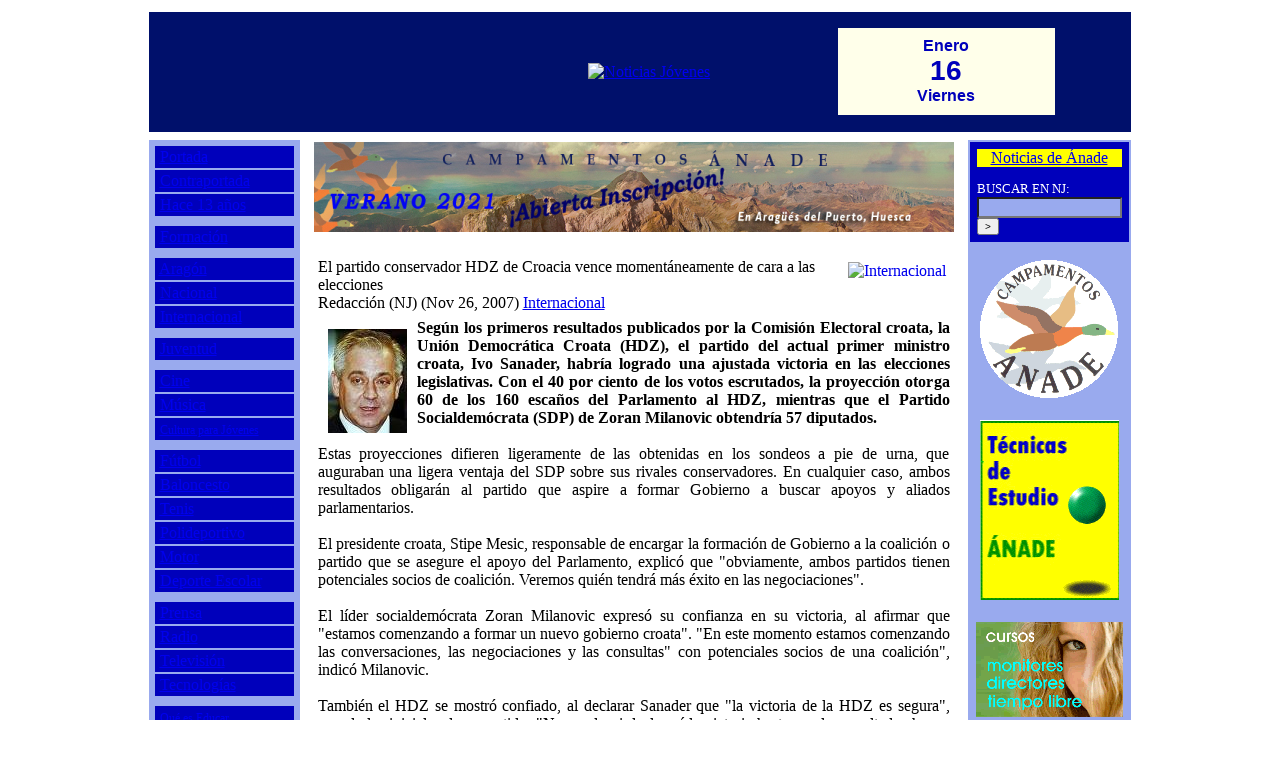

--- FILE ---
content_type: text/html; charset=iso-8859-1
request_url: http://noticiasjovenes.com/index.php?name=News&file=article&sid=7572
body_size: 5383
content:
<!DOCTYPE html PUBLIC "-//W3C//DTD XHTML 1.1//EN" "http://www.w3.org/TR/xhtml11/DTD/xhtml11.dtd">
<html xmlns="http://www.w3.org/1999/xhtml" xml:lang="en_US">
<head>
<title>El partido conservador HDZ de Croacia vence momentáneamente de cara a las elecciones :: Noticias Jóvenes :: Desde 1995</title>
<meta name="Description" content="Desde 1995" />
<meta name="Keywords" content="noticia,joven,noticias jóvenes,periódico,publicación,ciencias de la comunicación,icc,Ánade,Zaragoza,prensa,cine,radio,televisión,publicidad,artículo" />
<meta name="Author" content="Noticias Jóvenes" />
<meta name="Copyright" content="Copyright (c) 2005 by Noticias Jóvenes" />
<meta http-equiv="Content-Type" content="text/html; charset=ISO-8859-1" />
<meta name="Robots" content="index,follow" />
<meta name="Resource-Type" content="document" />
<meta http-equiv="Expires" content="0" />
<meta name="Revisit-After" content="1 days" />
<meta name="Distribution" content="Global" />
<meta name="Generator" content="PostNuke - http://postnuke.com" />
<meta name="Rating" content="General" />
<link rel="alternate" href="backend.php" type="application/rss+xml" title="Noticias Jóvenes" />
<link rel="icon" href="themes/ExtraLite/images/icon.png" type="image/png" />
<link rel="shortcut icon" href="themes/ExtraLite/images/favicon.ico" />

<link rel="stylesheet" href="modules/Admin/pnstyle/admin.css" type="text/css" />

<link rel="stylesheet" href="themes/ExtraLite/style/styleNN.css" type="text/css" />
<style type="text/css">
@import url("themes/ExtraLite/style/style.css");
</style>
<script type="text/javascript" src="javascript/showimages.js"></script>
<script type="text/javascript" src="javascript/openwindow.js"></script>
</head>
<body>
<script type="text/javascript" src="http://radiojoven.es/flowplayer-3.2.6.min.js"></script><script type="text/javascript">
<!--
x=new Date();
document.write('<img src="q.gif?LOC='+
escape(document.location)+
'&REF='+escape(document.referrer)+
'&NAV='+escape(navigator.appName)+'%20'+escape(navigator.appVersion)+
'&UAG='+escape(navigator.userAgent)+
'&DATE='+escape(x)+
'&TZ='+(x.getTimezoneOffset())/(-60)+
'&SW='+escape(screen.width)+
'&SC='+escape(screen.colorDepth)+'" height="1" width="1" nosave align="right" />');
// -->
</script>
<noscript>
<img src="q.gif?noscript" height="1" width="1" nosave align="right" />
</noscript>
<table border="0" cellpadding="4" cellspacing="0" style="width:980px;margin-left:auto;margin-right:auto;">
<tr><td style="background-color:#ffffff;text-align:center">
<table border="0" cellspacing="0" cellpadding="8" style="width:100%;background-color:#00106b">
<tr><td>&nbsp;</td><td><a href="pbl/index.html" target="_blank"><img src="p.gif" alt="Espacio disponible para su publicidad" width="100" height="100" border="0" /></a></td><td><a href="index.php"><img src="images/njcabe2.gif" alt="Noticias Jóvenes" width="667" height="135" border="0" /></a>&nbsp;&nbsp;</td><td><div style="text-align:center;font-family:arial,helvetica;font-size:8px;color:#00b;font-weight:bold;background-color:#ffffea;"><br /><span style="font-size:16px;">&nbsp;&nbsp;Enero&nbsp;&nbsp;</span><br /><span style="font-size:28px;">16</span><br /><span style="font-size:16px;">&nbsp;&nbsp;Viernes&nbsp;&nbsp;</span><br /><img src="p.gif" border="0" height="8" width="80" /></div></td><td>&nbsp;&nbsp;&nbsp;</td></tr></table>
</td></tr>
<tr><td valign="top" style="width:100%;background-color:#ffffff"><table border="0" cellspacing="0" cellpadding="2" style="width:100%">
<tr><td valign="top" style="width:150px;background-color:#99aaee"><div class="nj-menu" style="padding:2px;"><table width="100%" cellspacing="2"><tr><td width="100%" style="background-color:#0000bb" height="20">&nbsp;<a
href="index.php">Portada</a></td></tr><tr><td width="100%" style="background-color:#0000bb" height="20">&nbsp;<a
href="index.php?contra=1">Contraportada</a></td></tr><tr><td width="100%" style="background-color:#0000bb" height="20">&nbsp;<a
href="index.php?name=News&amp;catid=&amp;topic=41">Hace 13 años</a></td></tr><tr><td width="100%" height="4"></td></tr><tr><td width="100%" style="background-color:#0000bb" height="20">&nbsp;<a title="Cursos - Formación: Te formamos para encontrar trabajo"
href="http://cursos.noticiasjovenes.com" target="_blank">Formaci&oacute;n</a></td></tr><tr><td width="100%" height="4"></td></tr><tr><td width="100%" style="background-color:#0000bb" height="20">&nbsp;<a
href="index.php?name=News&amp;catid=&amp;topic=3">Arag&oacute;n</a></td></tr><tr><td width="100%" style="background-color:#0000bb" height="20">&nbsp;<a
href="index.php?name=News&amp;catid=&amp;topic=4">Nacional</a></td></tr><tr><td width="100%" style="background-color:#0000bb" height="20">&nbsp;<a
href="index.php?name=News&amp;catid=&amp;topic=5">Internacional</a></td></tr><tr><td width="100%" height="4"></td></tr><tr><td width="100%" style="background-color:#0000bb" height="20">&nbsp;<a
href="index.php?name=News&amp;catid=&amp;topic=43">Juventud</a></td></tr><tr><td width="100%" height="4"></td></tr><tr><td width="100%" style="background-color:#0000bb" height="20">&nbsp;<a
href="index.php?name=News&amp;catid=&amp;topic=6">Cine</a></td></tr><tr><td width="100%" style="background-color:#0000bb" height="20">&nbsp;<a
href="index.php?name=News&amp;catid=&amp;topic=7">M&uacute;sica</a></td></tr><tr><td width="100%" style="background-color:#0000bb" height="20">&nbsp;<a
href="index.php?name=News&amp;catid=&amp;topic=37" style="font-size:12px;">Cultura para J&oacute;venes</a></td></tr><tr><td width="100%" height="4"></td></tr><tr><td width="100%" style="background-color:#0000bb" height="20">&nbsp;<a
href="index.php?name=News&amp;catid=&amp;topic=11">F&uacute;tbol</a></td></tr><tr><td width="100%" style="background-color:#0000bb" height="20">&nbsp;<a
href="index.php?name=News&amp;catid=&amp;topic=12">Baloncesto</a></td></tr><tr><td width="100%" style="background-color:#0000bb" height="20">&nbsp;<a
href="index.php?name=News&amp;catid=&amp;topic=42">Tenis</a></td></tr><tr><td width="100%" style="background-color:#0000bb" height="20">&nbsp;<a
href="index.php?name=News&amp;catid=&amp;topic=14">Polideportivo</a></td></tr><tr><td width="100%" style="background-color:#0000bb" height="20">&nbsp;<a
href="index.php?name=News&amp;catid=&amp;topic=15">Motor</a></td></tr><tr><td width="100%" style="background-color:#0000bb" height="20">&nbsp;<a
href="index.php?name=News&amp;catid=&amp;topic=33">Deporte Escolar</a></td></tr><tr><td width="100%" height="4"></td></tr><tr><td width="100%" style="background-color:#0000bb" height="20">&nbsp;<a
href="index.php?name=News&amp;catid=&amp;topic=16">Prensa</a></td></tr><tr><td width="100%" style="background-color:#0000bb" height="20">&nbsp;<a
href="index.php?name=News&amp;catid=&amp;topic=17">Radio</a></td></tr><tr><td width="100%" style="background-color:#0000bb" height="20">&nbsp;<a
href="index.php?name=News&amp;catid=&amp;topic=18">Televisi&oacute;n</a></td></tr><tr><td width="100%" style="background-color:#0000bb" height="20">&nbsp;<a
href="index.php?name=News&amp;catid=&amp;topic=19">Tecnolog&iacute;as</a></td></tr><tr><td width="100%" height="4"></td></tr><tr><td width="100%" style="background-color:#0000bb" height="20">&nbsp;<a
href="index.php?name=News&amp;catid=&amp;topic=51" style="font-size:12px;">Qu&eacute; es Educar</a></td></tr><tr><td width="100%" style="background-color:#0000bb" height="20">&nbsp;<a
href="index.php?name=News&amp;catid=&amp;topic=23" style="font-size:12px;">Educaci&oacute;n y Familia</a></td></tr><tr><td width="100%" style="background-color:#0000bb" height="20">&nbsp;<a
href="index.php?name=News&amp;catid=&amp;topic=40" style="font-size:12px;">Orientaci&oacute;n Familiar</a></td></tr><tr><td width="100%" style="background-color:#0000bb" height="20">&nbsp;<a
href="index.php?name=News&amp;catid=&amp;topic=20" style="font-size:12px;">Di&aacute;logos sobre la Fe</a></td></tr><tr><td width="100%" style="background-color:#0000bb" height="20">&nbsp;<a
href="index.php?name=News&amp;catid=&amp;topic=38">Historia Sagrada</a></td></tr><tr><td width="100%" style="background-color:#0000bb" height="20">&nbsp;<a
href="index.php?name=News&amp;catid=&amp;topic=34">Religiones</a></td></tr><tr><td width="100%" height="4"></td></tr><tr><td width="100%" style="background-color:#0000bb" height="20">&nbsp;<a
href="index.php?name=News&amp;catid=&amp;topic=21">Reportajes</a></td></tr><tr><td width="100%" style="background-color:#0000bb" height="20">&nbsp;<a
href="index.php?name=News&amp;catid=&amp;topic=22">Entrevistas</a></td></tr><tr><td width="100%" style="background-color:#0000bb" height="20">&nbsp;<a
href="index.php?name=News&amp;catid=&amp;topic=24">Opini&oacute;n</a></td></tr><tr><td width="100%" height="4"></td></tr><tr><td width="100%" style="background-color:#0000bb" height="20">&nbsp;<a
href="somos.htm">Qui&eacute;nes somos</a></td></tr><tr><td width="100%" style="background-color:#0000bb" height="20">&nbsp;<a
href="colabora.htm">Colabora con NJ</a></td></tr><tr><td width="100%" style="background-color:#0000bb" height="20">&nbsp;<a
href="mailto:nj@noticiasjovenes.com">Contacto</a></td></tr><tr><td width="100%" style="background-color:#0000bb" height="20">&nbsp;<a
href="http://www.iccanade.com" target="_blank">ICC</a>&nbsp;&nbsp;<span style="font-size:11px;">&#149;</span>&nbsp;&nbsp;<a href="http://www.ccanade.com" target="_blank">&Aacute;NADE</a></td></tr><tr><td width="100%" style="background-color:#0000bb" height="20">&nbsp;<a
href="http://radiojoven.es" target="_blank">RadioJoven.es</a></td></tr></table></div><div style="background-color:#99aaee;text-align:center"><br /><a
href="http://www.juventudzaragoza.com" target="_blank"><img src="images/consejo2.gif" border="0" width="146" height="168" alt="Consejo de la Juventud de Zaragoza" /></a><br /><br /><a
href="http://www.mismontes.com" target="_blank"><img src="images/mmontes.jpg" border="0" width="146" height="81" alt="MisMontes.com" /></a><br /><br /><a
href="http://www.aupazaragoza.com" target="_blank"><img src="images/logoaupa.gif" border="0" width="147" height="48" alt="AupaZaragoza.com" /></a><br /><br /><a
href="http://www.archizaragoza.org/categoria/iglesia-en-zaragoza" target="_blank"><img src="iglesiaz.gif" border="0" width="138" height="105" alt="Iglesia en Zaragoza (Hoja Diocesana)" /></a><br /><br /><a
href="pbl/index.html" target="_blank"><img src="espdisp.gif" border="0" width="147" height="141" alt="Espacio Disponible para su PUBLICIDAD 976 274426" /></a><br /></div>
<br /><div style="background-color:#ffffff"></div>
<img src="images/global/pix.gif" width="100%" height="1" alt="" /></td><td>&nbsp;&nbsp;</td><td valign="top"><div style="text-align:center"><a href="http://www.centroculturalanade.es" target="_blank" title="Colonias de Verano &Aacute;nade en el Pirineo Aragon&eacute;s para chicos y chicas de 7 a 17 a&ntilde;os - ABIERTA LA INSCRIPCI&Oacute;N VERANO 2021"><img src="http://centroculturalanade.es/wp-content/uploads/2021/04/campamentos2021.jpg" alt="Colonias de Verano &Aacute;nade en el Pirineo Aragon&eacute;s para chicos y chicas de 7 a 17 a&ntilde;os - ABIERTA LA INSCRIPCI&Oacute;N VERANO 2021" title="Colonias de Verano &Aacute;nade en el Pirineo Aragon&eacute;s para chicos y chicas de 7 a 17 a&ntilde;os - ABIERTA LA INSCRIPCI&Oacute;N VERANO 2021" width="640" height="90" border="0" /></a></div>
<table border="0" cellpadding="0" cellspacing="0" style="text-align:left;background-color:#ffffff;width:100%"><tr><td><table border="0" cellpadding="3" cellspacing="1" style="width:100%"><tr><td style="background-color:#ffffff"><br /><a href="index.php?name=News&amp;catid=&amp;topic=5"><img vspace="4" hspace="4" border="0" align="right" src="images/topics/int.gif" alt="Internacional" /></a><span class="nj-titulo">El partido conservador HDZ de Croacia vence momentáneamente de cara a las elecciones</span><br /><span class="nj-autor">Redacción (NJ) (Nov 26, 2007)</span><span class="nj-seccion"> <a href="index.php?name=News&amp;catid=&amp;topic=5">Internacional</a></span></td></tr>
<tr><td style="background-color:#ffffff;text-align:justify"><span class="nj-texto"><img border="0" src="im/757201.jpg" align="left" hspace="10" vspace="10"
alt=""><b>Según los primeros resultados publicados por la Comisión Electoral croata, la Unión Democrática Croata (HDZ), el partido del actual primer ministro croata, Ivo Sanader, habría logrado una ajustada victoria en las elecciones legislativas. Con el 40 por ciento de los votos escrutados, la proyección otorga 60 de los 160 escaños del Parlamento al HDZ, mientras que el Partido Socialdemócrata (SDP) de Zoran Milanovic obtendría 57 diputados.</b><br />
<br />
Estas proyecciones difieren ligeramente de las obtenidas en los sondeos a pie de urna, que auguraban una ligera ventaja del SDP sobre sus rivales conservadores. En cualquier caso, ambos resultados obligarán al partido que aspire a formar Gobierno a buscar apoyos y aliados parlamentarios.<br />
<br />
El presidente croata, Stipe Mesic, responsable de encargar la formación de Gobierno a la coalición o partido que se asegure el apoyo del Parlamento, explicó que &quot;obviamente, ambos partidos tienen potenciales socios de coalición. Veremos quién tendrá más éxito en las negociaciones&quot;.<br />
<br />
El líder socialdemócrata Zoran Milanovic  expresó su confianza en su victoria, al afirmar que &quot;estamos comenzando a formar un nuevo gobierno croata&quot;. &quot;En este momento estamos comenzando las conversaciones, las negociaciones y las consultas&quot; con potenciales socios de una coalición&quot;, indicó Milanovic.<br />
<br />
También el HDZ se mostró confiado, al declarar Sanader que &quot;la victoria de la HDZ es segura&quot;, usando las iniciales de su partido. &quot;No puedo ni declararé la victoria hasta que los resultados hayan concluido, pero el HDZ está ganando&quot;, dijo Sanader ante miembros de su partido antes de la medianoche.<br />
<br />
Uno de los sondeos a pie de urna, hecho público por la Televisión Croata prevé para el SDP un 34,6 por ciento de los votos y una segunda encuesta, de Nova TV, augura un 36,6 de los sufragios para los socialdemócratas, que contarían así con una escasa ventaja sobre los conservadores del HDZ del primer ministro Ivo Sanader. El margen de error es de un 2 por ciento para el primer sondeo y de un 2,5 por ciento para el segundo.<br />
<br />
<br />
<br />
<br />
</span></td></tr></table></td></tr></table><br />
<div style="text-align:center">
</div></td><td>&nbsp;&nbsp;</td><td valign="top" style="width:150px;background-color:#99aaee"><div
style="background-color:#0000bb;padding:7px;"><div style="background-color:#ffff00;text-align:center;" class="nj-seccion"><a href="index.php?name=News&amp;catid=&amp;topic=27">Noticias de &Aacute;nade</a></div></div><div
style="background-color:#0000bb;padding:7px;color:#ffffff;font-size:13px;text-align:left;"><form action="modules.php" method="post"><input type="hidden" name="name" value="Search" /><input type="hidden" name="action" value="search" /><input type="hidden" name="overview" value="1" /><input type="hidden" name="active_stories" value="1" /><input type="hidden" name="bool" value="AND" /><input type="hidden" name="stories_cat" value="" /><input type="hidden" name="stories_topics" value="" />BUSCAR EN NJ:<br /><input class="pn-text" style="background-color:#99aaee;" name="q" type="text" value="" size="16" /> <input type="submit" value="&gt;" style="font-size:10px;" /></form></div>
<div style="background-color:#99aaee;text-align:center"><br /><a
href="http://www.campamentosanade.com" target="_blank"><img src="logocam3.gif" border="0" width="138" height="138" alt="Ap&uacute;ntate ya a los CAMPAMENTOS DE VERANO &Aacute;NADE" /></a><br /><br /><a
href="index.php?name=News&amp;file=article&amp;sid=56110"><img src="bolaverd.gif" border="0" width="139" height="180" alt="T&eacute;cnicas de Estudio - Centro de Estudios &Aacute;NADE" /></a><br /><br /><a
href="index.php?name=News&amp;file=article&amp;sid=56120"><img src="cursostl.gif" border="0" width="147" height="95" alt="Cursos de Monitores y Directores de Tiempo Libre ETL &Aacute;nade" /></a><br /><br /><a
href="index.php?name=News&amp;file=article&amp;sid=47407"><img src="cocina.jpg" border="0" width="147" height="208" alt="Cursos de Cocina" /></a><br /><br /><a
href="index.php?name=News&amp;file=article&amp;sid=47406"><img src="informat.jpg" border="0" width="147" height="207" alt="Cursos de Inform&aacute;tica" /></a><br /><br /><a
href="index.php?name=News&amp;file=article&amp;sid=47408"><img src="images/proftecn.jpg" border="0" width="147" height="235" alt="Curso de Técnicas de Estudio para Profesores" /></a><br /><br /><a
href="http://www.iccanade.com" target="_blank"><img src="icc122co.gif" border="0" width="122" height="122" alt="Instituto de Ciencias de la Comunicaci&oacute;n ICC" /><br /><span style="color:#008">T&Eacute;CNICO EN<br />COMUNICACI&Oacute;N<br />Y PERIODISMO</span></a><br /></div>
<br /></td></tr></table>
<br /><div style="text-align:center"></div></td></tr></table>

</body>
</html><!--c 0-->